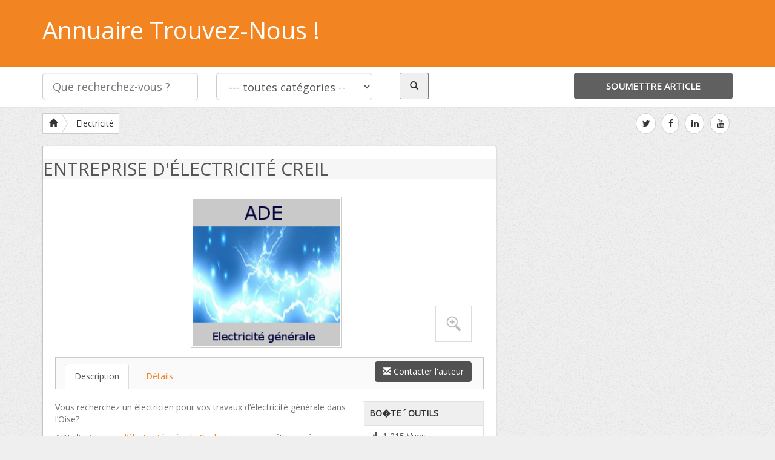

--- FILE ---
content_type: text/html; charset=UTF-8
request_url: https://www.trouvez-nous.com/listing/entreprise-delectricite-creil/
body_size: 9412
content:





<!DOCTYPE html>

<html xmlns="http://www.w3.org/1999/xhtml" xml:lang="fr" lang="fr">



<!--[if lte IE 8 ]><html lang="fr" class="ie ie8"><![endif]-->

<!--[if IE 9 ]><html lang="fr" class="ie"><![endif]-->

<head>

<meta http-equiv="Content-Type" content="text/html; charset=UTF-8" />

<!--[if IE]><meta http-equiv="X-UA-Compatible" content="IE=edge" /><![endif]-->



<title>Entreprise d&rsquo;électricité Creil &laquo;  Annuaire Trouvez-Nous !</title> 

<meta name='robots' content='max-image-preview:large' />
<meta name="viewport" content="width=device-width, initial-scale=1" /><link rel='dns-prefetch' href='//cdn.jsdelivr.net' />
<link rel='dns-prefetch' href='//s.w.org' />
		<script type="text/javascript">
			window._wpemojiSettings = {"baseUrl":"https:\/\/s.w.org\/images\/core\/emoji\/13.1.0\/72x72\/","ext":".png","svgUrl":"https:\/\/s.w.org\/images\/core\/emoji\/13.1.0\/svg\/","svgExt":".svg","source":{"concatemoji":"https:\/\/www.trouvez-nous.com\/wp-includes\/js\/wp-emoji-release.min.js?ver=5.8.12"}};
			!function(e,a,t){var n,r,o,i=a.createElement("canvas"),p=i.getContext&&i.getContext("2d");function s(e,t){var a=String.fromCharCode;p.clearRect(0,0,i.width,i.height),p.fillText(a.apply(this,e),0,0);e=i.toDataURL();return p.clearRect(0,0,i.width,i.height),p.fillText(a.apply(this,t),0,0),e===i.toDataURL()}function c(e){var t=a.createElement("script");t.src=e,t.defer=t.type="text/javascript",a.getElementsByTagName("head")[0].appendChild(t)}for(o=Array("flag","emoji"),t.supports={everything:!0,everythingExceptFlag:!0},r=0;r<o.length;r++)t.supports[o[r]]=function(e){if(!p||!p.fillText)return!1;switch(p.textBaseline="top",p.font="600 32px Arial",e){case"flag":return s([127987,65039,8205,9895,65039],[127987,65039,8203,9895,65039])?!1:!s([55356,56826,55356,56819],[55356,56826,8203,55356,56819])&&!s([55356,57332,56128,56423,56128,56418,56128,56421,56128,56430,56128,56423,56128,56447],[55356,57332,8203,56128,56423,8203,56128,56418,8203,56128,56421,8203,56128,56430,8203,56128,56423,8203,56128,56447]);case"emoji":return!s([10084,65039,8205,55357,56613],[10084,65039,8203,55357,56613])}return!1}(o[r]),t.supports.everything=t.supports.everything&&t.supports[o[r]],"flag"!==o[r]&&(t.supports.everythingExceptFlag=t.supports.everythingExceptFlag&&t.supports[o[r]]);t.supports.everythingExceptFlag=t.supports.everythingExceptFlag&&!t.supports.flag,t.DOMReady=!1,t.readyCallback=function(){t.DOMReady=!0},t.supports.everything||(n=function(){t.readyCallback()},a.addEventListener?(a.addEventListener("DOMContentLoaded",n,!1),e.addEventListener("load",n,!1)):(e.attachEvent("onload",n),a.attachEvent("onreadystatechange",function(){"complete"===a.readyState&&t.readyCallback()})),(n=t.source||{}).concatemoji?c(n.concatemoji):n.wpemoji&&n.twemoji&&(c(n.twemoji),c(n.wpemoji)))}(window,document,window._wpemojiSettings);
		</script>
		<style type="text/css">
img.wp-smiley,
img.emoji {
	display: inline !important;
	border: none !important;
	box-shadow: none !important;
	height: 1em !important;
	width: 1em !important;
	margin: 0 .07em !important;
	vertical-align: -0.1em !important;
	background: none !important;
	padding: 0 !important;
}
</style>
	<link rel='stylesheet' id='slider-css'  href='https://www.trouvez-nous.com/wp-content/themes/DT/framework/slider/flexslider.css?ver=5.8.12' type='text/css' media='all' />
<link rel='stylesheet' id='prettyphoto-css'  href='https://www.trouvez-nous.com/wp-content/themes/DT/framework/slider/prettyPhoto.css?ver=5.8.12' type='text/css' media='all' />
<link rel='stylesheet' id='wp-block-library-css'  href='https://www.trouvez-nous.com/wp-includes/css/dist/block-library/style.min.css?ver=5.8.12' type='text/css' media='all' />
<link rel='stylesheet' id='bootstrap-css'  href='https://www.trouvez-nous.com/wp-content/themes/DT/framework/css/css.bootstrap.css?ver=5.8.12' type='text/css' media='all' />
<link rel='stylesheet' id='wlt_core-css'  href='https://www.trouvez-nous.com/wp-content/themes/DT/framework/css/css.core.css?ver=5.8.12' type='text/css' media='all' />
<link rel='stylesheet' id='wlt_child-theme-css'  href='https://www.trouvez-nous.com/wp-content/themes/DT/templates/template_directory_theme/style.css?ver=5.8.12' type='text/css' media='all' />
<script type='text/javascript' src='https://www.trouvez-nous.com/wp-includes/js/jquery/jquery.min.js?ver=3.6.0' id='jquery-core-js'></script>
<script type='text/javascript' src='https://www.trouvez-nous.com/wp-includes/js/jquery/jquery-migrate.min.js?ver=3.3.2' id='jquery-migrate-js'></script>
<script type='text/javascript' src='https://www.trouvez-nous.com/wp-content/themes/DT/framework/js/bootstrap-datetimepicker.js?ver=5.8.12' id='datetimepicker-js'></script>
<script type='text/javascript' src='https://www.trouvez-nous.com/wp-content/themes/DT/framework/slider/jquery.flexslider-min.js?ver=5.8.12' id='slider-js'></script>
<script type='text/javascript' src='https://www.trouvez-nous.com/wp-content/themes/DT/framework/slider/jquery.prettyPhoto.js?ver=5.8.12' id='prettyphoto-js'></script>
<script type='text/javascript' src='https://www.trouvez-nous.com/wp-content/themes/DT/framework/player/mediaelement-and-player.min.js?ver=5.8.12' id='video-js'></script>
<link rel="https://api.w.org/" href="https://www.trouvez-nous.com/wp-json/" /><link rel="EditURI" type="application/rsd+xml" title="RSD" href="https://www.trouvez-nous.com/xmlrpc.php?rsd" />
<link rel="wlwmanifest" type="application/wlwmanifest+xml" href="https://www.trouvez-nous.com/wp-includes/wlwmanifest.xml" /> 
<meta name="generator" content="WordPress 5.8.12" />
<link rel="canonical" href="https://www.trouvez-nous.com/listing/entreprise-delectricite-creil/" />
<link rel='shortlink' href='https://www.trouvez-nous.com/?p=767' />
<link rel="alternate" type="application/json+oembed" href="https://www.trouvez-nous.com/wp-json/oembed/1.0/embed?url=https%3A%2F%2Fwww.trouvez-nous.com%2Flisting%2Fentreprise-delectricite-creil%2F" />
<link rel="alternate" type="text/xml+oembed" href="https://www.trouvez-nous.com/wp-json/oembed/1.0/embed?url=https%3A%2F%2Fwww.trouvez-nous.com%2Flisting%2Fentreprise-delectricite-creil%2F&#038;format=xml" />
<link href='https://fonts.googleapis.com/css?family=Open+Sans' rel='stylesheet' type='text/css'><link rel="image_src" href="https://www.trouvez-nous.com/wp-content/uploads/2016/04/electricien-ade.png" /> 

<!--[if lt IE 9]>

      <script src="https://oss.maxcdn.com/libs/html5shiv/3.7.0/html5shiv.js"></script>

      <script src="https://oss.maxcdn.com/libs/respond.js/1.4.2/respond.min.js"></script>

<![endif]-->

<script>

  (function(i,s,o,g,r,a,m){i['GoogleAnalyticsObject']=r;i[r]=i[r]||function(){

  (i[r].q=i[r].q||[]).push(arguments)},i[r].l=1*new Date();a=s.createElement(o),

  m=s.getElementsByTagName(o)[0];a.async=1;a.src=g;m.parentNode.insertBefore(a,m)

  })(window,document,'script','//www.google-analytics.com/analytics.js','ga');



  ga('create', 'UA-63098110-3', 'auto');

  ga('send', 'pageview');



</script>

</head>



 

<body data-rsssl=1 class="listing_type-template-default single single-listing_type postid-767 single-format-standard" itemscope itemtype="http://schema.org/WebPage">

 

<div class="page-wrapper " id="listing_styles">

 

  

     

<div class="header_wrapper">



    <header id="header">

    

        <div class="overlay"> 

    

        <div class="container header_style3" id="core_header">
<div class="row"><div class="col-md-12" id="core_logo"><a href="https://www.trouvez-nous.com/" title="Annuaire Trouvez-Nous !"><H1>Annuaire Trouvez-Nous !</H1></a></div></div></div>
    

         

<div id="core_new_header_wrapper" class="hidden-xs hidden-sm">
<div class="container">

<div id="core_new_header" class="row">
<div class="col-md-9">

<form id="header-search" action="https://www.trouvez-nous.com/" method="get" class="clearfix">            
            
            <div class="col-md-4 col-sm-12">
            <input type="text" name="s" class="form-control input-lg" value="" placeholder="Que recherchez-vous ?">
            </div>
            
                        <div class="col-md-4 col-sm-12">
            <select name="cat1" class="form-control input-lg">
            <option value="">--- toutes cat&eacute;gories --</option>
					<option value="117" >Accessoires historiques</option><option value="131" >Actualité</option><option value="423" >Adaptation logement PMR</option><option value="113" >Affutage</option><option value="55" >Agriculture</option><option value="420" >Alarme</option><option value="156" >Alimentation</option><option value="348" >Aménagement extérieur</option><option value="60" >Animation</option><option value="104" >Animaux</option><option value="69" >Annuaires</option><option value="63" >Architecte</option><option value="57" >Artisans</option><option value="392" >Assainissement</option><option value="328" >Association</option><option value="116" >Assurance</option><option value="99" >Assurance Animaux</option><option value="139" >Auto Ecole / Moto Ecole</option><option value="56" >Automobile</option><option value="77" >Avocat</option><option value="144" >Bardage</option><option value="53" >Bâtiment</option><option value="395" >Bennes</option><option value="356" >Bien-être</option><option value="126" >Bijouterie</option><option value="330" >Blog</option><option value="90" >Bois de chauffage</option><option value="151" >Boucherie</option><option value="95" >Boulangerie / Patisserie</option><option value="82" >Boutique</option><option value="94" >Cadeaux</option><option value="150" >Caisse enregistreuse</option><option value="318" >Camping</option><option value="149" >Carrelage / Faience</option><option value="100" >Centre de loisirs</option><option value="78" >Centre equestre</option><option value="67" >Chauffagistes</option><option value="97" >Cheminée et Insert</option><option value="331" >Coaching</option><option value="101" >Coiffeur</option><option value="59" >Communication</option><option value="427" >Comptabilité</option><option value="425" >Conciergerie</option><option value="85" >Construction / Rénovation</option><option value="329" >Correction</option><option value="92" >Courtier</option><option value="122" >Couturier</option><option value="86" >Couverture / Zinguerie</option><option value="102" >Cuisine</option><option value="305" >Débarras</option><option value="89" >Décoration</option><option value="112" >Déménagement</option><option value="403" >Dépannage</option><option value="398" >Dératisation et désinsectisation</option><option value="332" >Déstockage</option><option value="324" >Détective privé</option><option value="133" >Dictée numérique</option><option value="419" >DJ</option><option value="319" >Domotique</option><option value="312" >Eco-pâturage</option><option value="66" >Ecommerces</option><option value="93" >Electricité</option><option value="410" >électricité</option><option value="301" >Electroménager</option><option value="302" >Energie / écologie</option><option value="105" >Energies Solaires</option><option value="413" >Enseignements / Formations</option><option value="320" >Entreprise multi-services</option><option value="68" >Entreprises</option><option value="311" >Entretien d'espace vert</option><option value="62" >Esthétique / Beauté</option><option value="108" >Etiquette</option><option value="415" >Événementiel</option><option value="145" >Extension maison</option><option value="322" >Façadier</option><option value="394" >Fédération</option><option value="417" >Ferme</option><option value="98" >Ferrailleur</option><option value="107" >Ferronnerie</option><option value="111" >Fleuriste</option><option value="71" >Formation</option><option value="314" >Friterie</option><option value="106" >Fromage</option><option value="154" >Garage</option><option value="426" >Gestion locative</option><option value="70" >Hôtels</option><option value="75" >Immobilier</option><option value="334" >Industrie</option><option value="120" >Informatique</option><option value="72" >Internet</option><option value="300" >Isolation</option><option value="79" >Jardin</option><option value="76" >Jeux</option><option value="147" >Location de benne / container</option><option value="114" >Location de salle</option><option value="134" >Location limousine</option><option value="402" >Location matériel BTP</option><option value="152" >Logiciel Reconnaissance Vocale</option><option value="326" >Loisirs</option><option value="349" >Luthier</option><option value="141" >Maçonnerie</option><option value="83" >Maison</option><option value="373" >Manutention</option><option value="325" >Maraîcher</option><option value="109" >Mariage</option><option value="424" >Marketing</option><option value="91" >Massage</option><option value="132" >Matériaux de construction</option><option value="146" >Matériel médical</option><option value="64" >Médical</option><option value="87" >Menuiserie</option><option value="310" >Mercerie</option><option value="103" >Meubles / Mobilier</option><option value="405" >Mode</option><option value="315" >Moto</option><option value="155" >Musique</option><option value="321" >Négoce de bois</option><option value="412" >Nettoyage</option><option value="137" >Nettoyage voiture</option><option value="316" >Nutrition sportive</option><option value="143" >Objet de décoration</option><option value="399" >Opticien</option><option value="407" >Pâtissier</option><option value="142" >Peintre en batiment / Peinture</option><option value="422" >Pergola</option><option value="119" >Photographie</option><option value="123" >Plombier</option><option value="121" >Pneu</option><option value="74" >Podologue</option><option value="96" >Poêle</option><option value="130" >Pompes funéraires</option><option value="416" >Prêt à porter</option><option value="393" >Producteur</option><option value="110" >Psychothérapeute</option><option value="409" >Puériculture</option><option value="323" >Rayonnage</option><option value="333" >Récupération eau de pluie</option><option value="153" >Référencement</option><option value="411" >Rénovation</option><option value="61" >Restaurants</option><option value="406" >Restauration vitraux</option><option value="327" >Santé</option><option value="118" >Sécurité et gardiennage</option><option value="129" >Serrurier</option><option value="58" >Services à la personne</option><option value="140" >Services aux entreprises</option><option value="84" >Sophrologue</option><option value="404" >Soudage</option><option value="80" >Sport / Loisirs</option><option value="313" > -- Natation</option><option value="124" >Système de géolocalisation</option><option value="138" >Tatouage et piercing</option><option value="81" >Taxi</option><option value="317" >Télécommunication</option><option value="148" >Tenue cérémonie enfant</option><option value="371" >Thérapeute</option><option value="127" >Thérapie</option><option value="428" >Toiture</option><option value="347" >Traitement contre l'humidité</option><option value="54" >Traiteur</option><option value="88" >Transport</option><option value="372" >Travaux accès difficile</option><option value="418" >Vidéaste</option><option value="421" >vidéosurveillance</option><option value="73" >Voyages</option>				</select>
            </div>
             
                       
            <div class="col-md-4 col-sm-12">
            	
                <div class="col-md-4"> <button type="submit" class="search_button"><i class="glyphicon glyphicon-search"></i></button> </div>
            	<div class="col-md-8 hidden-xs">
                <div class="addthis_toolbox addthis_default_style addthis_32x32_style" style="min-width:200px;">
<a class="addthis_button_preferred_1"></a>
<a class="addthis_button_preferred_2"></a> 
<a class="addthis_button_compact"></a>
<a class="addthis_counter addthis_bubble_style"></a></div>
<script type="text/javascript">var addthis_config = {"data_track_addressbar":false};</script>
<script type="text/javascript" src="//s7.addthis.com/js/300/addthis_widget.js#pubid=premiumpress"></script>
                                </div>            	
                
            </div>			  
</form>
</div>

<div class="col-md-3 col-sm-12">
	<div class="addlistingbtn btn col-md-12"><a href="">Soumettre article</a></div>
</div>
<div class="clearfix"></div>
</div>

</div> 
</div>


    

        </div>

    

    </header>



	
 

</div> 



<div id="core_padding">



	<div class="container core_section_top_container">

    

     



		<div class="row core_section_top_row">

 




<!-- FRAMRWORK // BREADCRUMBS --> 
	 
	<div id="core_main_breadcrumbs_wrapper" class="clearfix"><div class="col-md-12"><div class="breadcrumb_wrapper_inner">	
	
	
	
	<div class="btn-group btn-breadcrumb" id="core_main_breadcrumbs_left">          
             <a href="https://www.trouvez-nous.com"  class="btn btn-default bchome"> <i class="glyphicon glyphicon-home"></i></a>  <a href='https://www.trouvez-nous.com/listing-category/electricite/' class='btn btn-default'>Electricité</a> 
    </div>	
	 
	
	<div class="pull-right btn-group btn-breadcrumb" id="core_main_breadcrumbs_right"><ul class='socialicons1 list-inline pull-right hidden-xs'><li><a href='https://twitter.com/kreatic' class='btn btn-default twitter' rel='nofollow'>
						<i class='fa fa-twitter'></i>
						</a></li><li><a href='https://www.facebook.com/KREATIC/?fref=ts' class='btn btn-default facebook' rel='nofollow'>
						<i class='fa fa-facebook'></i>
						</a></li><li><a href='https://www.linkedin.com/company/kreatic-sas' class='btn btn-default linkedin' rel='nofollow'>
						<i class='fa fa-linkedin'></i>
						</a></li><li><a href='https://www.youtube.com/user/videoskreatic' class='btn btn-default youtube' rel='nofollow'>
						<i class='fa fa-youtube'></i>
						</a></li></ul></div></div></div></div>








	
 

 		

	

		    

 

	<article class="col-md-8 col-sm-8" id="core_middle_column"><div id="core_ajax_callback"></div>
	

	 

       

		
		 
		        
        
<a name="toplisting"></a>
        
<div itemscope itemtype="http://schema.org/LocalBusiness">   
 
	<div class="block"><div class="block-title"><h2><span><span class='wlt_shortcode_TITLE' itemprop='name'>Entreprise d'électricité Creil</span></span></h2></div><div class="block-content"> <div id='SINGLEIMAGEDISPLAY'><a href='https://www.trouvez-nous.com/wp-content/uploads/2016/04/electricien-ade.png' rel='prettyPhoto'><img itemprop='image' width="250" height="250" src="https://www.trouvez-nous.com/wp-content/uploads/2016/04/electricien-ade.png" class="wlt_thumbnail img-responsive wp-post-image" alt="" loading="lazy" /> <div id='mousetrap'></div> </a><script type="text/javascript" charset="utf-8"> jQuery(document).ready(function(){ jQuery("a[rel^='prettyPhoto']").prettyPhoto();});</script></div> <span class="right" style="margin-top:7px; margin-right:20px;"><a href='#wlt_shortcode_contactmodal_767' role='button' data-toggle='modal' class='btn  btn-primary  wlt_shortcode_contact_button'><i class='glyphicon glyphicon-envelope'></i> Contacter l'auteur</a><!-- CONTACT FORM MODAL -->
			<div id="wlt_shortcode_contactmodal_767" class="modal fade" tabindex="-1" role="dialog" aria-labelledby="wlt_shortcode_contactmodalLabel_767" aria-hidden="true">
			  <div class="modal-dialog"><div class="modal-content">
			  <div class="modal-header">
				<button type="button" class="close" data-dismiss="modal" aria-hidden="true">x</button>
				<h4 id="myModalLabel">Contacter l'auteur</h4>
			  </div>
			  <form action="#" method="post" id="ContactForm" onsubmit="return CheckFormData();">
			  <div class="modal-body">		
		<input type="hidden" name="code_value" value="12" />
		<input type="hidden" name="action" value="contactform" />
		<input type="hidden" name="pid" value="767" /> 
		<table class="table table-bordered table-striped">
           
            <tbody>
			
              <tr>
			  <td>Votre nom <span class="required">*</span></td>
              <td><input class="col-md-12 form-control" type="text" name="contact_n1" id="name" value=""></td>
              </tr>
			  
              <tr>
			  <td>Votre e-mail <span class="required">*</span></td>
              <td><input class="col-md-12 form-control" type="text" name="contact_e1" id="email1" value=""></td>
              </tr>
			  
              <tr>
			  <td>Votre t&eacute;l&eacute;phone</td>
              <td><input class="col-md-12 form-control" name="contact_p1" value="" type="text"></td>
              </tr> 
			  
              <tr>
			  <td>Votre message <span class="required">*</span></td>
              <td><textarea class="col-md-12 form-control" name="contact_m1" id="message"></textarea></td>
              </tr>
			  
			   <tr>
			  <td>Quelle est la somme de : <span class="required">*</span></td>
              <td><input class="col-md-6 form-control" type="text" id="code" name="contact_code" placeholder="4 + 8"></td>
              </tr>			  
               
            </tbody>
          </table><script type="text/javascript">
		function CheckFormData(){
		var name 	= document.getElementById("name"); 
		var email1 	= document.getElementById("email1");
		var code 	= document.getElementById("code");
		var message = document.getElementById("message");	 
		
		if(name.value == '')
		{
			alert('Veuillez remplir tous les champs.');
			name.focus();
			return false;
		}
		if(email1.value == '')
		{
			alert('Veuillez entrer une adresse e-mail valide.');
			email1.focus();
			return false;
		}
				
		
		if(code.value == '')
		{
			alert('Veuillez remplir tous les champs.');
			code.focus();
			return false;
		} 
		
		if(message.value == '')
		{
			alert('Veuillez remplir tous les champs.');
			message.focus();
			return false;
		} 
		
		return true;
		} 
		</script></div>
			  <div class="modal-footer">
			  <button type="submit" class="btn btn-primary" style="float:none;">Envoyer le message</button>
			  <button class="btn" data-dismiss="modal" aria-hidden="true">Fermer</button>
			  </div>
			  </form>
			  </div></div></div>
			<!-- END CONTACT FORM MODAL	 --> </span><ul class="nav nav-tabs navstyle1" id="Tabs"> <li class="active"><a href="#t1" data-toggle="tab">Description</a></li> <li><a href="#t2" data-toggle="tab">D&eacute;tails</a></li></ul><div class="tab-content"><div class="tab-pane active" id="t1"><div class="wlt_toolbox"> 
		<strong>Bo�te &acute; outils</strong>
		<div id="expandToolbox"> <p><i class="glyphicon glyphicon-signal"></i>1,215 Vues</p> <p><i class="glyphicon glyphicon-comment"></i>0 Commentaires</p> <p><i class="glyphicon glyphicon-print"></i><a href="https://www.trouvez-nous.com/listing/entreprise-delectricite-creil//?print=true&amp;pid=767" rel="nofollow" target="_blank">Imprimer cette page</a></p> <p class="social">
			
			<a class="addthis_button" href="http://www.addthis.com/bookmark.php?v=300&amp;pubid=ra-51b6bbde12f521a6">
			<img src="https://s7.addthis.com/static/btn/v2/lg-share-en.gif" width="125" height="16" alt="Bookmark and Share" style="border:0"/></a>
			<script type="text/javascript">var addthis_config = {"data_track_addressbar":false};</script>
			<script type="text/javascript" src="//s7.addthis.com/js/300/addthis_widget.js#pubid=ra-51b6bbde12f521a6"></script>
			</p> <p class="rating"><span id='wlt_star_778439444572767' class='wlt_starrating'></span>
		
				<script type='text/javascript'>jQuery(document).ready(function(){ 
				jQuery('#wlt_star_778439444572767').raty({
				path: 'https://www.trouvez-nous.com/wp-content/themes/DT/framework/img/rating/',
				score: 0,size: 24,
				starHalf : 'star-half-24.png',
				starOff  : 'star-off-24.png',
				starOn   : 'star-on-24.png',click: function(score, evt) {			 
					WLTSaveRating('https://www.trouvez-nous.com', '767', score, 'core_ajax_callback');
				}}); }); </script><div class="wlt_itemscope_ratingbox" itemprop="aggregateRating" itemscope="" itemtype="http://schema.org/AggregateRating">         
		<meta itemprop="ratingCount" content="0"> 
        <meta itemprop="ratingValue" content="0"> 
        </div></p></div></div><div class='core_post_content' itemprop='description'><p>Vous recherchez un électricien pour vos travaux d&rsquo;électricité générale dans l&rsquo;Oise?</p>
<p>ADE, l&rsquo;<a title="Entreprise d'électricité Compiègne" href="http://www.electricien-ade.fr/">entreprise d&rsquo;électricité près de Creil</a> met ses compétences à votre service pour vos travaux.</p>
<p>L&rsquo;électricien assure votre installation électrique en neuf ou en rénovation, sa mise aux normes ainsi que votre dépannage électrique 7/7jrs 24/24h.</p>
<p>Nous prenons également en charge l&rsquo;installation domotique de votre maison ainsi que l&rsquo;installation de bornes de rechargement pour voiture électrique.</p>
<p>Contactez vite l&rsquo;entreprise d&rsquo;électricité près de Compiègne.</p>
</div>  </div><div class="tab-pane" id="t2"><table class="table table-bordered" id="TableCustomFieldsBig"><tbody><tr class="even">
								<th>Website Link</th>
								<td class="val_url"><a href='http://www.electricien-ade.fr/' rel='nofollow' target='_blank' style='text-decoration:underline;'>Visiter le lien ici</a></td>								
								</tr><tr class="odd">
					<th>Cat&eacute;gorie</th>
					<td><a href="https://www.trouvez-nous.com/listing-category/electricite/" rel="tag">Electricité</a></td>					
					</tr></tbody></table></div></div></div></div> <!-- START COMMENT BLOCK --><div class="panel panel-default" id="wlt_comments_block">		 
			 <div class="panel-heading">Commentaires</div>		 
			 <div class="panel-body"><!-- WLT COMMENT TABS -->
				<ul class="nav nav-tabs navstyle1" id="wlt_comment_tabs"><li class="active"><a href="#comments" data-toggle="tab">0 Commentaires</a></li><li><a href="#respond" data-toggle="tab"></a></li></ul><div class="tab-content"><div class="tab-pane active" id="comments">

	<div class='nocomments'><a href='javascript:void(0);' onclick="jQuery('#wlt_comment_tabs li:eq(1) a').tab('show');"><i class='glyphicon glyphicon-pencil'></i> </a></div></div><div id="respond" class="tab-pane" class="comment-respond">
		<h3 id="reply-title" class="comment-reply-title">Laisser un commentaire <small><a rel="nofollow" id="cancel-comment-reply-link" href="/listing/entreprise-delectricite-creil/#respond" style="display:none;">Annuler la réponse</a></small></h3><form action="https://www.trouvez-nous.com/wp-comments-post.php" method="post" id="commentform" class="comment-form"><p class="comment-notes"><span id="email-notes">Votre adresse e-mail ne sera pas publiée.</span> Les champs obligatoires sont indiqués avec <span class="required">*</span></p><hr /><p class="comment-form-comment"> <input id="author" name="author" type="text" value="" size="30" maxlength="245" required='required' /></p>
<p class="comment-form-email"><label for="email">E-mail <span class="required">*</span></label> <input id="email" name="email" type="text" value="" size="30" maxlength="100" aria-describedby="email-notes" required='required' /></p>
<p class="comment-form-url"><label for="url">Site web</label> <input id="url" name="url" type="text" value="" size="30" maxlength="200" /></p>
<p class="comment-form-cookies-consent"><input id="wp-comment-cookies-consent" name="wp-comment-cookies-consent" type="checkbox" value="yes" /> <label for="wp-comment-cookies-consent">Enregistrer mon nom, mon e-mail et mon site dans le navigateur pour mon prochain commentaire.</label></p>
<p class="form-submit"> <script type='text/javascript'>jQuery(document).ready(function(){ 
				jQuery('#wlt_star_767').raty({
				path: 'https://www.trouvez-nous.com/wp-content/themes/DT/framework/img/rating/',
				score: 0,
				size: 24,
				starHalf : 'star-half-24.png',
				starOff  : 'star-off-24.png',
				starOn   : 'star-on-24.png',
				 
				}); }); </script><div class="form-group clearfix">
				 <label class="control-label col-md-5">Your Rating</label>
				 <div class="input-group controls col-md-6">		
				 
				<div id="wlt_star_767" class="wlt_starrating"></div>
				
				 </div>
			</div><div class="form-group clearfix">
				 <label class="control-label col-md-5">Quelle est la somme de :</label>
				 <div class="input-group controls col-md-3">		
				 
				 	<span class="input-group-addon"> 5 + 4 = </span>
						 
					<input type="text" name="reg_val" tabindex="500" class="form-control"> 
					
					<input type="hidden" name="reg1" value="5" />
					<input type="hidden" name="reg2" value="4" />
				 </div>
			</div>
			
			<div class="clearfix"></div><button name="submit" class="btn btn-primary" type="submit" id="submit"(.+)>Soumettre le commentaire</button>
<input type='hidden' name='comment_parent' id='comment_parent' value='0' />
</p></form>	</div><!-- #respond -->
	</div></div></div>
			 <!-- END COMMENT BLOCK -->        
</div> 
        
        	
		 

 	
                
                
        </article>
        
 
                
        
<aside class="col-md-4 col-sm-4 hidden-xs" id="core_right_column">
     
	            
	            
	         
</aside>        
               
        
          
    
        
	</div>

	</div> 

</div> 

 

<!-- [WLT] FRAMRWORK // FOOTER -->

<p id="back-top"> <a href="#top"><span></span></a> </p>

<footer id="core_footer_wrapper">

    <div class="container" id="footer_content">
    
        <div class="row">
            
                <div class="col-md-4"></div>
                
                <div class="col-md-4 hidden-xs"></div>
                
                <div class="col-md-4 hidden-xs"></div>
            
                <div class="clearfix"></div>
            
        </div>
            
    </div>

	<div id="footer_bottom" class="clearfix">

		<div class="container">
      
                © Copyright 2021 -  <a href=" https://www.trouvez-nous.com" title="Annuaire gratuit" target="_self">Annuaire de référencement gratuit </a> par KREATIC                
              
                <ul class='socialicons list-inline pull-right'><li><a href='https://twitter.com/kreatic' class='twitter' rel='nofollow' target='_blank'>
						<i class='fa fa-twitter'></i>
						</a></li><li><a href='https://www.facebook.com/KREATIC/?fref=ts' class='facebook' rel='nofollow' target='_blank'>
						<i class='fa fa-facebook'></i>
						</a></li><li><a href='https://www.linkedin.com/company/kreatic-sas' class='linkedin' rel='nofollow' target='_blank'>
						<i class='fa fa-linkedin'></i>
						</a></li><li><a href='https://www.youtube.com/user/videoskreatic' class='youtube' rel='nofollow' target='_blank'>
						<i class='fa fa-youtube'></i>
						</a></li></ul>           
    
	</div>
        
</div>

</footer>
<div id="freeow" class="freeow freeow-top-right"></div>
 
</div>


<div id="core_footer_ajax"></div>
  
<script> jQuery(document).ready(function(){ jQuery('video,audio').mediaelementplayer(); }); </script><script type="text/javascript">
	  jQuery('a[data-toggle="tab"]').on('shown', function (e) {
	  e.target
	  e.relatedTarget;
	  equalheight('.grid_style .itemdata .thumbnail');
	  });</script><!-- [WLT] COUNTDOWN // JAVASCRIPT -->
	<script src="https://www.trouvez-nous.com/wp-content/themes/DT/framework/js/jquery.countdown.js" type="text/javascript"></script><!-- [WLT] FRAMRWORK // JAVASCRIPT -->
	<script src="https://www.trouvez-nous.com/wp-content/themes/DT/framework/js/core.ajax.js" type="text/javascript"></script><!-- [WLT] BOOSTRAP // JAVASCRIPT -->
	<script src="https://www.trouvez-nous.com/wp-content/themes/DT/framework/js/bootstrap.js" type="text/javascript"></script><!-- [WLT] CORE // JAVASCRIPT -->
	<script src="https://www.trouvez-nous.com/wp-content/themes/DT/framework/js/core.jquery.js" type="text/javascript"></script><script>jQuery(document).ready(function(){ jQuery(".wlt_popover").popover({ html : true}); }); </script><script type='text/javascript' id='wp_slimstat-js-extra'>
/* <![CDATA[ */
var SlimStatParams = {"ajaxurl":"https:\/\/www.trouvez-nous.com\/wp-admin\/admin-ajax.php","baseurl":"\/","dnt":"noslimstat,ab-item","ci":"YTo0OntzOjEyOiJjb250ZW50X3R5cGUiO3M6MTY6ImNwdDpsaXN0aW5nX3R5cGUiO3M6ODoiY2F0ZWdvcnkiO3M6MjoiOTMiO3M6MTA6ImNvbnRlbnRfaWQiO2k6NzY3O3M6NjoiYXV0aG9yIjtzOjEwOiJ0bmtyZWF0aWMxIjt9.d4ada0a3cf272de733699c9c71dbcc38"};
/* ]]> */
</script>
<script type='text/javascript' src='https://cdn.jsdelivr.net/wp/wp-slimstat/tags/4.8.8.1/wp-slimstat.min.js' id='wp_slimstat-js'></script>
<script type='text/javascript' src='https://www.trouvez-nous.com/wp-includes/js/wp-embed.min.js?ver=5.8.12' id='wp-embed-js'></script>

</body> 

</html> 

--- FILE ---
content_type: text/html; charset=UTF-8
request_url: https://www.trouvez-nous.com/wp-admin/admin-ajax.php
body_size: 17
content:
202523.e4db77ecdd57063b0ea981aca2007be9